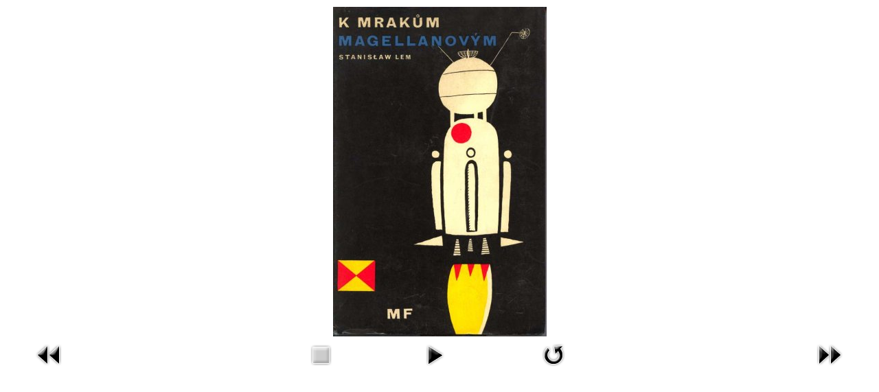

--- FILE ---
content_type: text/html; charset=utf-8
request_url: https://german.lem.pl/component/phocagallery/14-gast-im-weltraum/detail/168-1962-mlada-fronta-czech-republic?tmpl=component&Itemid=1
body_size: 1424
content:
<!DOCTYPE html>
<html xmlns="http://www.w3.org/1999/xhtml" xml:lang="de-de" lang="de-de" dir="ltr">
<head>
<meta name="viewport" content="width=device-width, initial-scale=1, maximum-scale=1" />
<base href="https://german.lem.pl/component/phocagallery/14-gast-im-weltraum/detail/168-1962-mlada-fronta-czech-republic" />
	<meta http-equiv="content-type" content="text/html; charset=utf-8" />
	<meta name="description" content="Die offizielle Seite von Stanislaw Lem" />
	<meta name="generator" content="Joomla! - Open Source Content Management" />
	<title>Stanislaw Lem - Stanislaw Lem - 1962 Mlada Fronta Czech Republic</title>
	<link href="/templates/myproto/favicon.ico" rel="shortcut icon" type="image/vnd.microsoft.icon" />
	<link href="/media/com_phocagallery/css/main/phocagallery.css" rel="stylesheet" type="text/css" />
	<link href="/media/com_phocagallery/css/main/rating.css" rel="stylesheet" type="text/css" />
	<link href="/media/com_phocagallery/css/custom/default.css" rel="stylesheet" type="text/css" />
	<link href="/templates/myproto/css/template.css" rel="stylesheet" type="text/css" />
	<script src="/media/jui/js/jquery.min.js?484b7378ab0fc3fa302c2b74b8612eb1" type="text/javascript"></script>
	<script src="/media/jui/js/jquery-migrate.min.js?484b7378ab0fc3fa302c2b74b8612eb1" type="text/javascript"></script>
	<script src="/components/com_phocagallery/assets/fadeslideshow/fadeslideshow.js" type="text/javascript"></script>
	<script src="/media/jui/js/bootstrap.min.js?484b7378ab0fc3fa302c2b74b8612eb1" type="text/javascript"></script>
	<style type="text/css"> 
 html, body, .contentpane, #all, #main {padding:0px !important;margin:0px !important; width: 100% !important; max-width: 100% !important;} 
body {min-width:100%} 
.rt-container {width:100%} 
 </style>

<!--[if lt IE 9]>
	<script src="/media/jui/js/html5.js"></script>
<![endif]-->
</head>
<body class="contentpane modal">
	<div id="system-message-container">
	</div>

	<script type="text/javascript">
/***********************************************
* Ultimate Fade In Slideshow v2.0- (c) Dynamic Drive DHTML code library (www.dynamicdrive.com)
* This notice MUST stay intact for legal use
* Visit Dynamic Drive at http://www.dynamicdrive.com/ for this script and 100s more
***********************************************/
var phocagallery=new fadeSlideShow({
	wrapperid: "phocaGallerySlideshowC",
	dimensions: [640, 480],
	imagearray: [["/images/phocagallery/covers/MagellanNebula/thumbs/phoca_thumb_l_1956 Narodna Kultura Bulgary.jpg", "", "", ""],
["/images/phocagallery/covers/MagellanNebula/thumbs/phoca_thumb_l_1958 Mlada Fronta Czech Republic.jpg", "", "", ""],
["/images/phocagallery/covers/MagellanNebula/thumbs/phoca_thumb_l_1959 DetskeKnihy Czech Republic.jpg", "", "", ""],
["/images/phocagallery/covers/MagellanNebula/thumbs/phoca_thumb_l_1959 Mladinska Knijga Slowenia.jpg", "", "", ""],
["/images/phocagallery/covers/MagellanNebula/thumbs/phoca_thumb_l_1961 MoraFerenc Hungary.jpg", "", "", ""],
["/images/phocagallery/covers/MagellanNebula/thumbs/phoca_thumb_l_1962 Mlada Fronta Czech Republic.jpg", "", "", ""],
["/images/phocagallery/covers/MagellanNebula/thumbs/phoca_thumb_l_1963 Iskry Poland.jpg", "", "", ""],
["/images/phocagallery/covers/MagellanNebula/thumbs/phoca_thumb_l_1967 Iskry Poland.jpg", "", "", ""],
["/images/phocagallery/covers/MagellanNebula/thumbs/phoca_thumb_l_1970 Verlag Volk Und Welt Germany.jpg", "", "", ""],
["/images/phocagallery/covers/MagellanNebula/thumbs/phoca_thumb_l_1982 Verlag Volk Und Welt Germany.jpg", "", "", ""]
],
	displaymode: {type:'auto', pause: 2000, cycles:0, wraparound:false, randomize: 0},
	persist: false,
	fadeduration: 3000,
	descreveal: "peekaboo",
	togglerid: "",
})
</script>
<div id="phocagallery" class="pg-detail-view"><center style="padding-top:10px"><table border="0" width="100%" cellpadding="0" cellspacing="0"><tr><td colspan="6" align="center" valign="middle" height="480" style="height:480px;vertical-align: middle;" ><div id="phocaGalleryImageBox" style="width:311px;margin: auto;padding: 0;"><img src="/images/phocagallery/covers/MagellanNebula/thumbs/phoca_thumb_l_1962 Mlada Fronta Czech Republic.jpg" alt="1962 Mlada Fronta Czech Republic" class="pg-detail-image" /></div></td></tr><tr><td colspan="6"><div style="padding:0;margin:0;height:3px;font-size:0px;">&nbsp;</div></td></tr><tr><td align="left" width="30%" style="padding-left:48px"><div class="pg-imgbgd"><a href="/component/phocagallery/14-gast-im-weltraum/detail/167-1961-moraferenc-hungary?tmpl=component&amp;Itemid=1" title="Previous Image" id="prev" ><img src="/media/com_phocagallery/images/icon-prev.png" alt="Previous Image" /></a></div></td><td align="center"><img src="/media/com_phocagallery/images/icon-stop-grey.png" alt="Stop Slideshow" /></td><td align="center"><div class="pg-imgbgd"><a href="/component/phocagallery/14-gast-im-weltraum/detail/168-1962-mlada-fronta-czech-republic?phocaslideshow=1&amp;tmpl=component&amp;Itemid=1" title="Start Slideshow"><img src="/media/com_phocagallery/images/icon-play.png" alt="Start Slideshow" /></a></div></td><td align="center"><div class="pg-imgbgd"><a href="/component/phocagallery/14-gast-im-weltraum/detail/168-1962-mlada-fronta-czech-republic?tmpl=component&amp;Itemid=1" onclick="window.location.reload(true);" title="Refresh" ><img src="/media/com_phocagallery/images/icon-reload.png" alt="Refresh" /></a></div></td><td align="right" width="30%" style="padding-right:48px"><div class="pg-imgbgd"><a href="/component/phocagallery/14-gast-im-weltraum/detail/169-1963-iskry-poland?tmpl=component&amp;Itemid=1" title="Next Image" id="next" ><img src="/media/com_phocagallery/images/icon-next.png" alt="Next Image" /></a></div></td></tr></table></center></div><div id="phocaGallerySlideshowC" style="display:none"></div>
</body>
</html>
